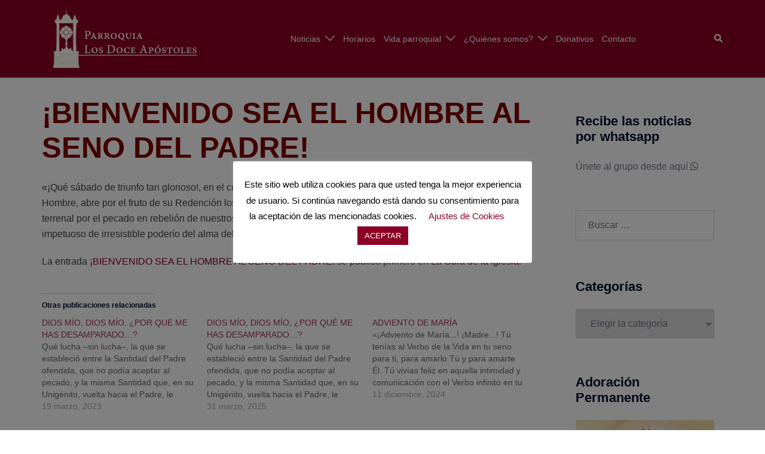

--- FILE ---
content_type: text/html; charset=UTF-8
request_url: https://losdoceapostoles.es/wp-admin/admin-ajax.php
body_size: -11
content:
345257.c681f3cd5a908ce2c90b931e69531c50